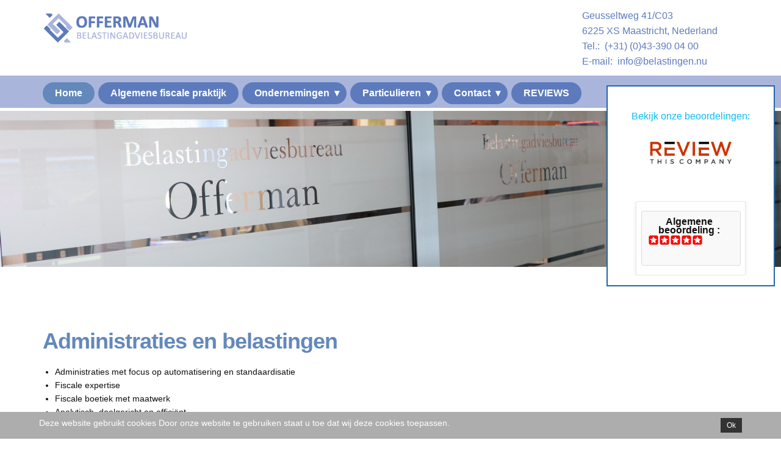

--- FILE ---
content_type: text/html; charset=utf-8
request_url: https://belastingen.nu/
body_size: 7805
content:
<!DOCTYPE html>
<html lang="nl-nl" dir="ltr">
<head>
            <link href="/templates/offerman24/images/favicon1.png" rel="icon" type="image/x-icon" />
        <meta name="viewport" content="width=device-width, initial-scale=1.0" />
    <meta data-intl-tel-input-cdn-path="/templates/offerman24/scripts/intlTelInput/" />
    
    
    <base href="https://belastingen.nu/" />
	<meta http-equiv="content-type" content="text/html; charset=utf-8" />
	<meta name="author" content="Super User" />
	<meta name="generator" content="Nicepage 6.6.3, nicepage.com" />
	<title>Offerman Belastingadviesbureau. telefoonnr. 043-3900400</title>
	<link href="/modules/mod_slideshowck/themes/default/css/camera.css" rel="stylesheet" type="text/css" />
	<link href="https://belastingen.nu/modules/mod_vreview_slider/assets/css/style.css" rel="stylesheet" type="text/css" />
	<link href="https://belastingen.nu/modules/mod_vreview_slider/assets/js/jquery-ui.min.css" rel="stylesheet" type="text/css" />
	<link href="https://belastingen.nu/modules/mod_vreview_slider/assets/css/jquery.bxslider.css" rel="stylesheet" type="text/css" />
	<link href="/plugins/system/cookiehint/css/style.css?862fb8f563b6f842d76c946d8640a4a5" rel="stylesheet" type="text/css" />
	<style type="text/css">
#camera_wrap_93 .camera_pag_ul li img, #camera_wrap_93 .camera_thumbs_cont ul li > img {height:75px;}
#camera_wrap_93 .camera_caption {
	display: block;
	position: absolute;
}
#camera_wrap_93 .camera_caption > div {
	
}
#camera_wrap_93 .camera_caption > div div.camera_caption_title {
	
}
#camera_wrap_93 .camera_caption > div div.camera_caption_desc {
	
}

@media screen and (max-width: 480px) {
		#camera_wrap_93 .camera_caption {
			font-size: 0.6em !important;
		}
		
}#redim-cookiehint-bottom {position: fixed; z-index: 99999; left: 0px; right: 0px; bottom: 0px; top: auto !important;}
	</style>
	<script type="application/json" class="joomla-script-options new">{"csrf.token":"ae018cba9a0415ace2d1498c3c20f69e","system.paths":{"root":"","base":""}}</script>
	<script src="/media/jui/js/jquery.min.js?862fb8f563b6f842d76c946d8640a4a5" type="text/javascript"></script>
	<script src="/media/jui/js/jquery-noconflict.js?862fb8f563b6f842d76c946d8640a4a5" type="text/javascript"></script>
	<script src="/media/jui/js/jquery-migrate.min.js?862fb8f563b6f842d76c946d8640a4a5" type="text/javascript"></script>
	<script src="/media/jui/js/bootstrap.min.js?862fb8f563b6f842d76c946d8640a4a5" type="text/javascript"></script>
	<script src="/media/com_slideshowck/assets/jquery.easing.1.3.js" type="text/javascript"></script>
	<script src="/media/com_slideshowck/assets/camera.min.js?ver=2.5.2" type="text/javascript"></script>
	<script src="/media/system/js/mootools-core.js?862fb8f563b6f842d76c946d8640a4a5" type="text/javascript"></script>
	<script src="/media/system/js/core.js?862fb8f563b6f842d76c946d8640a4a5" type="text/javascript"></script>
	<script src="/media/system/js/mootools-more.js?862fb8f563b6f842d76c946d8640a4a5" type="text/javascript"></script>
	<script src="https://belastingen.nu/modules/mod_vreview_slider/assets/js/jquery.1.10.js" type="text/javascript"></script>
	<script src="https://belastingen.nu/modules/mod_vreview_slider/assets/js/jquery-ui.min.js" type="text/javascript"></script>
	<script src="https://belastingen.nu/modules/mod_vreview_slider/assets/js/jquery.bxslider.js" type="text/javascript"></script>
	<script src="https://belastingen.nu/modules/mod_floating_modules/js/floating-1.12.js" type="text/javascript"></script>
	<script type="text/javascript">
jQuery(function($){ initTooltips(); $("body").on("subform-row-add", initTooltips); function initTooltips (event, container) { container = container || document;$(container).find(".hasTooltip").tooltip({"html": true,"container": "body"});} });
		jQuery(document).ready(function(){
			new Slideshowck('#camera_wrap_93', {
				height: '20%',
				minHeight: '80',
				pauseOnClick: false,
				hover: 0,
				fx: 'random',
				loader: 'none',
				pagination: 0,
				thumbnails: 0,
				thumbheight: 75,
				thumbwidth: 100,
				time: 4000,
				transPeriod: 1500,
				alignment: 'center',
				autoAdvance: 1,
				mobileAutoAdvance: 1,
				portrait: 0,
				barDirection: 'leftToRight',
				imagePath: '/media/com_slideshowck/images/',
				lightbox: 'mediaboxck',
				fullpage: 0,
				mobileimageresolution: '0',
				navigationHover: false,
				mobileNavHover: false,
				navigation: false,
				playPause: false,
				barPosition: 'bottom',
				responsiveCaption: 0,
				keyboardNavigation: 0,
				titleInThumbs: 0,
				container: ''
		});
}); 
jQuery(function($) {
			 $('.hasTip').each(function() {
				var title = $(this).attr('title');
				if (title) {
					var parts = title.split('::', 2);
					var mtelement = document.id(this);
					mtelement.store('tip:title', parts[0]);
					mtelement.store('tip:text', parts[1]);
				}
			});
			var JTooltips = new Tips($('.hasTip').get(), {"maxTitleChars": 50,"fixed": false});
		});(function() {  if (typeof gtag !== 'undefined') {       gtag('consent', 'denied', {         'ad_storage': 'denied',         'ad_user_data': 'denied',         'ad_personalization': 'denied',         'functionality_storage': 'denied',         'personalization_storage': 'denied',         'security_storage': 'denied',         'analytics_storage': 'denied'       });     } })();
	</script>
	<script type="application/ld+json">
{
    "@context": "http://schema.org",
    "@type": "Article",
    "articleBody": "Administraties en belastingen\r\n\r\n\r\nAdministraties met focus\u00a0op automatisering en standaardisatie\r\nFiscale expertise\r\nFiscale boetiek met maatwerk\r\nAnalytisch, doelgericht en effici\u00ebnt\r\nHands-on aanpak\r\nGoede bereikbaarheid, openingstijden 8:30 u - 19:00 u\r\n\r\n\u00a0Lid van het Register Belastingadviseurs\r\n\u00a0\r\n\u00a0\r\n\r\n\u00a0",
    "mainEntityOfPage": {
        "@type": "WebPage",
        "@id": "https://belastingen.nu/"
    },
    "headline": "",
    "description": "Administraties en belastingen\r\n\r\n\r\nAdministraties met focus\u00a0op automatisering en standaardisatie\r\nFiscale expertise\r\nFiscale boetiek met maatwerk\r\nAnalytisch, doelgericht en effici\u00ebnt\r\nHands-on aanpak\r\nGoede bereikbaarheid, openingstijden 8:30 u - 19:00 u\r\n\r\n\u00a0Lid van het Register Belastingadviseurs\r\n\u00a0\r\n\u00a0\r\n\r\n\u00a0",
        "datePublished": "2018-12-14T16:01:44+0100",
    "dateCreated": "2018-12-14T16:01:44+0100",
    "dateModified": "2024-03-15T14:20:47+0100",
    "author": {
        "@type": "Person",
        "name": ""
    },
    "publisher": {
        "@type": "Organization",
          "logo": {
            "@type": "ImageObject",
            "height": "52",
            "width": "239",
            "url": "https://belastingen.nu/templates/offerman24/images/Logo_Offerman_Small_04011.png"
          },
        "name": "Offerman Belastingadviesbureau"
    }
}

    </script>
            <style>
 .u-section-1 {
  min-height: 200px;
}
.u-section-1 .u-position-1 {
  min-height: 200px;
  margin: 0;
}
.u-section-1 .u-text-1 {
  font-size: 1.125rem;
  line-height: 2;
}
.u-section-1 .u-text-2 {
  font-size: 0.875rem;
  line-height: 2;
}
@media (max-width: 1199px) {
  .u-section-1 .u-position-1 {
    height: auto;
    margin-right: initial;
    margin-left: initial;
  }
}.u-section-2 .u-sheet-1 {
  min-height: 69px;
}
.u-section-2 .u-position-1 {
  min-height: 69px;
  height: auto;
  margin-top: 0;
  margin-bottom: 0;
}
.u-section-2 .u-text-1 {
  font-size: 1.125rem;
  line-height: 2;
}
.u-section-2 .u-text-2 {
  font-size: 0.875rem;
  line-height: 2;
} .u-section-3 {
  background-image: none;
}
.u-section-3 .u-sheet-1 {
  min-height: 413px;
}
.u-section-3 .u-text-1 {
  margin: 60px 0 0;
}
.u-section-3 .u-metadata-1 {
  font-weight: 400;
  margin: 10px auto 0 0;
}
.u-section-3 .u-text-2 {
  margin: 33px 0 0;
}
@media (max-width: 1199px) {
  .u-section-3 .u-sheet-1 {
    min-height: 775px;
  }
  .u-section-3 .u-text-1 {
    margin-right: initial;
    margin-left: initial;
  }
}
@media (max-width: 991px) {
  .u-section-3 .u-sheet-1 {
    min-height: 778px;
  }
}
@media (max-width: 575px) {
  .u-section-3 .u-sheet-1 {
    min-height: 597px;
  }
}
</style>        <meta name="theme-color" content="#0cbcf5">
    <link rel="stylesheet" href="/templates/offerman24/css/default.css" media="screen" type="text/css" />
        <link rel="stylesheet" href="/templates/offerman24/css/template.css" media="screen" type="text/css" />
    <link rel="stylesheet" href="/templates/offerman24/css/media.css" id="theme-media-css" media="screen" type="text/css" />
        <style>
 .u-header {
  background-image: none;
  min-height: 177px;
}
.u-header .u-image-1 {
  width: 239px;
  height: 52px;
  margin: 20px auto 0 calc(((100% - 1140px) / 2));
}
.u-header .u-logo-image-1 {
  width: 100%;
  height: 100%;
}
.u-header .u-text-1 {
  margin: -59px calc(((100% - 1140px) / 2) + 13px) 0 calc(((100% - 1140px) / 2) + 884px);
}
.u-header .u-shape-1 {
  height: 53px;
  margin-top: 11px;
  margin-bottom: 0;
  margin-left: 0;
  background-image: none;
}
.u-header .u-menu-1 {
  margin: -42px auto 11px calc(((100% - 1140px) / 2));
}
.u-header .u-nav-1 {
  font-weight: 700;
}
.u-block-4eba-14 {
  box-shadow: 2px 2px 8px 0 rgba(128,128,128,1);
}
.u-header .u-sidenav-1 {
  width: 564px;
}
.u-header .u-menu-close-1 {
  margin-top: 20px;
}
.u-header .u-nav-2 {
  font-size: 1.25rem;
  height: 36px;
  width: 120px;
  font-weight: normal;
  margin: 44px auto 0 13px;
}
.u-block-4eba-15 {
  box-shadow: 2px 2px 8px 0 rgba(128,128,128,1);
}
@media (max-width: 1199px) {
   .u-header {
    min-height: 162px;
  }
  .u-header .u-image-1 {
    margin-top: 9px;
    margin-left: calc(((100% - 1140px) / 2) + 109px);
  }
  .u-header .u-text-1 {
    width: auto;
    margin-top: -52px;
    margin-right: calc(((100% - 1140px) / 2) + 106px);
    margin-left: calc(((100% - 1140px) / 2) + 779px);
  }
  .u-header .u-shape-1 {
    margin-top: 0;
    margin-left: initial;
  }
  .u-header .u-menu-1 {
    width: auto;
    margin-top: -41px;
    margin-bottom: 9px;
    margin-left: calc(((100% - 940px) / 2));
  }
  .u-header .u-sidenav-1 {
    width: 465px;
  }
  .u-header .u-nav-2 {
    margin-left: 11px;
    width: 99px;
  }
}
@media (max-width: 991px) {
   .u-header {
    min-height: 167px;
  }
  .u-header .u-image-1 {
    min-height: 0;
    margin-top: 10px;
    margin-left: calc(((100% - 1140px) / 2) + 220px);
  }
  .u-header .u-text-1 {
    margin-right: calc(((100% - 1140px) / 2) + 210px);
    margin-left: calc(((100% - 1140px) / 2) + 676px);
  }
  .u-header .u-shape-1 {
    margin-top: 4px;
    margin-left: initial;
  }
  .u-header .u-menu-1 {
    min-height: 0;
    margin-top: -42px;
    margin-bottom: 11px;
    margin-left: calc(((100% - 720px) / 2));
  }
  .u-header .u-sidenav-1 {
    width: 336px;
  }
  .u-header .u-menu-close-1 {
    height: 28px;
    min-height: 0;
    margin-right: 20px;
    margin-bottom: 0;
    margin-left: 389px;
  }
  .u-header .u-nav-2 {
    font-size: 0.75rem;
    width: 120px;
    min-height: 0;
    font-weight: 600;
    margin-bottom: 95px;
    margin-left: 13px;
  }
}
@media (max-width: 767px) {
   .u-header {
    min-height: 156px;
  }
  .u-header .u-image-1 {
    margin-top: 6px;
    margin-left: calc(((100% - 1140px) / 2) + 300px);
  }
  .u-header .u-text-1 {
    margin-right: calc(((100% - 1140px) / 2) + 306px);
    margin-left: calc(((100% - 1140px) / 2) + 589px);
  }
  .u-header .u-shape-1 {
    height: 48px;
    margin-top: 2px;
    margin-left: initial;
  }
  .u-header .u-menu-1 {
    margin-top: -40px;
    margin-bottom: 8px;
    margin-left: calc(((100% - 540px) / 2));
  }
  .u-header .u-sidenav-1 {
    width: 334px;
  }
  .u-header .u-menu-close-1 {
    width: 22px;
  }
  .u-header .u-nav-2 {
    font-size: 1.25rem;
    width: 71px;
    font-weight: 700;
    margin-bottom: 0;
    margin-left: 6px;
  }
}
@media (max-width: 575px) {
   .u-header {
    min-height: 246px;
  }
  .u-header .u-image-1 {
    margin-top: 20px;
    margin-left: calc(((100% - 1140px) / 2) + 449px);
  }
  .u-header .u-text-1 {
    width: 243px;
    margin-top: 9px;
    margin-left: calc(((100% - 1140px) / 2) + 449px);
    margin-right: calc(((100% - 1140px) / 2) + 449px);
  }
  .u-header .u-shape-1 {
    margin-top: 12px;
    margin-left: initial;
  }
  .u-header .u-menu-1 {
    margin-top: -42px;
    margin-bottom: 16px;
    margin-left: calc(((100% - 340px) / 2));
  }
  .u-header .u-sidenav-1 {
    width: 564px;
  }
  .u-header .u-menu-close-1 {
    height: auto;
    margin-right: 0;
    margin-left: 0;
    width: auto;
  }
  .u-header .u-nav-2 {
    margin-left: 13px;
    width: 120px;
    font-weight: normal;
  }
}
</style>
<style>
 .u-footer {
  min-height: 63px;
}
.u-footer .u-group-1 {
  min-height: 63px;
  width: 570px;
  margin: 0 auto;
}
.u-footer .u-container-layout-1 {
  padding-left: 60px;
  padding-right: 60px;
}
.u-footer .u-text-1 {
  margin: 5px 0;
}
@media (max-width: 1199px) {
  .u-footer .u-group-1 {
    width: 470px;
  }
  .u-footer .u-container-layout-1 {
    padding-left: 49px;
    padding-right: 49px;
  }
}
@media (max-width: 991px) {
  .u-footer .u-group-1 {
    width: 360px;
  }
  .u-footer .u-container-layout-1 {
    padding-left: 38px;
    padding-right: 38px;
  }
}
@media (max-width: 767px) {
  .u-footer .u-group-1 {
    width: 338px;
  }
  .u-footer .u-container-layout-1 {
    padding-left: 28px;
    padding-right: 28px;
  }
}
@media (max-width: 575px) {
  .u-footer .u-group-1 {
    margin-right: initial;
    margin-left: initial;
    width: auto;
  }
  .u-footer .u-container-layout-1 {
    padding-left: 97px;
    padding-right: 97px;
  }
  .u-footer .u-text-1 {
    width: 247px;
    margin-top: 22px;
  }
}
</style>        <script src="/templates/offerman24/scripts/script.js"></script>
    <script type="application/javascript"> window._npProductsJsonUrl = "https://belastingen.nu/index.php?option=com_ajax&format=json&template=offerman24&method=siteproducts";</script>    
        <script type="application/ld+json">
{
	"@context": "http://schema.org",
	"@type": "Organization",
	"name": "Offerman Belastingadviesbureau",
	"sameAs": [],
	"url": "https://belastingen.nu/",
	"logo": "https://belastingen.nu/templates/offerman24/images/Logo_Offerman_Small_04011.png"
}
</script>
        <script type="application/ld+json">
    {
      "@context": "http://schema.org",
      "@type": "WebSite",
      "name": "Offerman Belastingadviesbureau",
      "potentialAction": {
        "@type": "SearchAction",
        "target": "https://belastingen.nu/index.php?searchword={query}&option=com_search",
        "query-input": "required name=query"
      },
      "url": "https://belastingen.nu/"
    }
    </script>
                <link rel="canonical" href="https://belastingen.nu/"><meta property="og:site_name" content="Offerman Belastingadviesbureau"><meta property="og:url" content="https://belastingen.nu/"><meta property="og:title" content=""><meta property="og:type" content="article"><meta property="og:description" content="Offerman Belastingadviesbureau">        
    
    



<script>
  (function(i,s,o,g,r,a,m){i['GoogleAnalyticsObject']=r;i[r]=i[r]||function(){
  (i[r].q=i[r].q||[]).push(arguments)},i[r].l=1*new Date();a=s.createElement(o),
  m=s.getElementsByTagName(o)[0];a.async=1;a.src=g;m.parentNode.insertBefore(a,m)
  })(window,document,'script','//www.google-analytics.com/analytics.js','ga');

  ga('create', 'UA-134562497-1', 'auto');
  ga('send', 'pageview');

</script>
<!-- Universal Google Analytics Plugin by PB Web Development -->


</head>
<body class="u-body u-xl-mode">

    <header class="u-clearfix u-header u-sticky u-white u-header" id="sec-6fde">
  <a href="#" class="u-image u-logo u-image-1" src="/">
    <img src="https://belastingen.nu/templates/offerman24/images/Logo_Offerman_Small_04011.png" class="u-logo-image u-logo-image-1">
  </a>
  <p class="u-align-center-xs u-text u-text-custom-color-1 u-text-1">Geusseltweg 41/C03<br> 6225 XS Maastricht, Nederland<br> Tel.:&nbsp; (+31) (0)43-390 04 00&nbsp;<br>E-mail:&nbsp; info@belastingen.nu 
  </p>
  <div class="u-custom-color-2 u-expanded-width u-shape u-shape-rectangle u-shape-1"></div>
  	<nav class="u-dropdown-icon u-menu u-menu-dropdown u-menu-1" data-responsive-from="MD">
    <div class="menu-collapse" style="font-weight: 700;">
      <a class="u-border-no-bottom u-border-no-left u-border-no-right u-border-no-top u-border-radius-50 u-btn-round u-button-style u-custom-active-color u-custom-border-radius u-custom-color u-custom-hover-color u-custom-text-color u-custom-text-shadow u-nav-link u-text-custom-color-1" href="#" style="padding: 4px; font-size: calc(1em + 8px); text-shadow: -2px -2px 8px rgba(128,128,128,1);">
        <svg class="u-svg-link" preserveAspectRatio="xMidYMin slice" viewBox="0 0 124 124" style=""><use xmlns:xlink="http://www.w3.org/1999/xlink" xlink:href="#svg-ec1d"></use></svg>
        <svg xmlns="http://www.w3.org/2000/svg" xmlns:xlink="http://www.w3.org/1999/xlink" version="1.1" id="svg-ec1d" x="0px" y="0px" viewBox="0 0 124 124" style="enable-background:new 0 0 124 124;" xml:space="preserve" class="u-svg-content"><g><path d="M112,6H12C5.4,6,0,11.4,0,18s5.4,12,12,12h100c6.6,0,12-5.4,12-12S118.6,6,112,6z"></path><path d="M112,50H12C5.4,50,0,55.4,0,62c0,6.6,5.4,12,12,12h100c6.6,0,12-5.4,12-12C124,55.4,118.6,50,112,50z"></path><path d="M112,94H12c-6.6,0-12,5.4-12,12s5.4,12,12,12h100c6.6,0,12-5.4,12-12S118.6,94,112,94z"></path>
</g><g></g><g></g><g></g><g></g><g></g><g></g><g></g><g></g><g></g><g></g><g></g><g></g><g></g><g></g><g></g></svg>
        <span> Menu</span>
      </a>
    </div>
    <div class="u-custom-menu u-nav-container">
      <ul class="u-border-no-bottom u-border-no-left u-border-no-right u-border-no-top u-nav u-spacing-6 u-unstyled u-nav-1">
            <li class="u-nav-item item-101 default current active"><a class="u-active-custom-color-3 u-border-radius-50 u-btn-round u-button-style u-custom-color-1 u-hover-custom-color-2 u-nav-link u-radius  active" style="--radius:50px;" href="/index.php"><span>Home</span></a></li><li class="u-nav-item item-102"><a class="u-active-custom-color-3 u-border-radius-50 u-btn-round u-button-style u-custom-color-1 u-hover-custom-color-2 u-nav-link u-radius  " style="--radius:50px;" href="/index.php/algemene-fiscale-praktijk"><span>Algemene fiscale praktijk</span></a></li><li class="u-nav-item item-103 deeper parent"><a class="u-active-custom-color-3 u-border-radius-50 u-btn-round u-button-style u-custom-color-1 u-hover-custom-color-2 u-nav-link u-radius  " style="--radius:50px;" href="/index.php/ondernemingen"><span>Ondernemingen</span></a><div class="u-nav-popup"><ul class="u-h-spacing-30 u-nav u-unstyled u-v-spacing-10 u-block-4eba-14"><li class="u-nav-item item-104"><a class="u-active-custom-color-3 u-button-style u-hover-custom-color-1 u-nav-link u-text-grey-50 u-white  " href="/index.php/ondernemingen/dga-bv"><span>Dga en zijn BV</span></a></li><li class="u-nav-item item-111"><a class="u-active-custom-color-3 u-button-style u-hover-custom-color-1 u-nav-link u-text-grey-50 u-white  " href="/index.php/ondernemingen/administraties"><span>Administraties</span></a></li><li class="u-nav-item item-115"><a class="u-active-custom-color-3 u-button-style u-hover-custom-color-1 u-nav-link u-text-grey-50 u-white  " href="/index.php/ondernemingen/belastingaangiften"><span>Belastingaangiften</span></a></li><li class="u-nav-item item-135"><a class="u-active-custom-color-3 u-button-style u-hover-custom-color-1 u-nav-link u-text-grey-50 u-white  " href="/index.php/ondernemingen/internationale-belastingpraktijk"><span>De Europese en internationale belastingpraktijk</span></a></li><li class="u-nav-item item-113"><a class="u-active-custom-color-3 u-button-style u-hover-custom-color-1 u-nav-link u-text-grey-50 u-white  " href="/index.php/ondernemingen/pensioen"><span>Pensioen en oudedagsvoorziening</span></a></li><li class="u-nav-item item-114"><a class="u-active-custom-color-3 u-button-style u-hover-custom-color-1 u-nav-link u-text-grey-50 u-white  " href="/index.php/ondernemingen/fusies-overnames"><span>Overnames</span></a></li></ul></div></li><li class="u-nav-item item-117 deeper parent"><a class="u-active-custom-color-3 u-border-radius-50 u-btn-round u-button-style u-custom-color-1 u-hover-custom-color-2 u-nav-link u-radius  " style="--radius:50px;" href="/index.php/particulieren"><span>Particulieren</span></a><div class="u-nav-popup"><ul class="u-h-spacing-30 u-nav u-unstyled u-v-spacing-10 u-block-4eba-14"><li class="u-nav-item item-118"><a class="u-active-custom-color-3 u-button-style u-hover-custom-color-1 u-nav-link u-text-grey-50 u-white  " href="/index.php/particulieren/aangiften-ib-particulier"><span>Belastingaangiften</span></a></li><li class="u-nav-item item-119"><a class="u-active-custom-color-3 u-button-style u-hover-custom-color-1 u-nav-link u-text-grey-50 u-white  " href="/index.php/particulieren/fiscale-procesvoering"><span>Fiscale procesvoering</span></a></li><li class="u-nav-item item-120"><a class="u-active-custom-color-3 u-button-style u-hover-custom-color-1 u-nav-link u-text-grey-50 u-white  " href="/index.php/particulieren/vermogensplanning-estate-planning-erf-en-schenkbelasting"><span>Vermogensplanning, estate planning: erf- en schenkbelasting</span></a></li></ul></div></li><li class="u-nav-item item-121 deeper parent"><a class="u-active-custom-color-3 u-border-radius-50 u-btn-round u-button-style u-custom-color-1 u-hover-custom-color-2 u-nav-link u-radius  " style="--radius:50px;" href="/index.php/contact"><span>Contact</span></a><div class="u-nav-popup"><ul class="u-h-spacing-30 u-nav u-unstyled u-v-spacing-10 u-block-4eba-14"><li class="u-nav-item item-132"><a class="u-active-custom-color-3 u-button-style u-hover-custom-color-1 u-nav-link u-text-grey-50 u-white  " href="/index.php/contact/sitemap"><span>Sitemap</span></a></li></ul></div></li><li class="u-nav-item item-180"><a class="u-active-custom-color-3 u-border-radius-50 u-btn-round u-button-style u-custom-color-1 u-hover-custom-color-2 u-nav-link u-radius  " style="--radius:50px;" href="/index.php/reviews"><span>REVIEWS</span></a></li></ul>
    </div>
    <div class="u-custom-menu u-nav-container-collapse">
      <div class="u-border-no-bottom u-border-no-left u-border-no-right u-border-no-top u-container-style u-custom-color-1 u-inner-container-layout u-sidenav u-sidenav-1" data-offcanvas-width="336">
        <div class="u-inner-container-layout u-sidenav-overflow">
          <div class="u-menu-close u-menu-close-1"></div>
          <ul class="u-align-center-lg u-align-center-xl u-align-left-md u-align-left-sm u-align-left-xs u-nav u-popupmenu-items u-spacing-6 u-text-palette-3-light-3 u-unstyled u-nav-2">
            <li class="u-nav-item item-101 default current active"><a class="u-button-style u-nav-link  active" href="/index.php"><span>Home</span></a></li><li class="u-nav-item item-102"><a class="u-button-style u-nav-link  " href="/index.php/algemene-fiscale-praktijk"><span>Algemene fiscale praktijk</span></a></li><li class="u-nav-item item-103 deeper parent"><a class="u-button-style u-nav-link  " href="/index.php/ondernemingen"><span>Ondernemingen</span></a><div class="u-nav-popup"><ul class="u-h-spacing-30 u-nav u-unstyled u-v-spacing-10 u-block-4eba-15"><li class="u-nav-item item-104"><a class="u-button-style u-nav-link  " href="/index.php/ondernemingen/dga-bv"><span>Dga en zijn BV</span></a></li><li class="u-nav-item item-111"><a class="u-button-style u-nav-link  " href="/index.php/ondernemingen/administraties"><span>Administraties</span></a></li><li class="u-nav-item item-115"><a class="u-button-style u-nav-link  " href="/index.php/ondernemingen/belastingaangiften"><span>Belastingaangiften</span></a></li><li class="u-nav-item item-135"><a class="u-button-style u-nav-link  " href="/index.php/ondernemingen/internationale-belastingpraktijk"><span>De Europese en internationale belastingpraktijk</span></a></li><li class="u-nav-item item-113"><a class="u-button-style u-nav-link  " href="/index.php/ondernemingen/pensioen"><span>Pensioen en oudedagsvoorziening</span></a></li><li class="u-nav-item item-114"><a class="u-button-style u-nav-link  " href="/index.php/ondernemingen/fusies-overnames"><span>Overnames</span></a></li></ul></div></li><li class="u-nav-item item-117 deeper parent"><a class="u-button-style u-nav-link  " href="/index.php/particulieren"><span>Particulieren</span></a><div class="u-nav-popup"><ul class="u-h-spacing-30 u-nav u-unstyled u-v-spacing-10 u-block-4eba-15"><li class="u-nav-item item-118"><a class="u-button-style u-nav-link  " href="/index.php/particulieren/aangiften-ib-particulier"><span>Belastingaangiften</span></a></li><li class="u-nav-item item-119"><a class="u-button-style u-nav-link  " href="/index.php/particulieren/fiscale-procesvoering"><span>Fiscale procesvoering</span></a></li><li class="u-nav-item item-120"><a class="u-button-style u-nav-link  " href="/index.php/particulieren/vermogensplanning-estate-planning-erf-en-schenkbelasting"><span>Vermogensplanning, estate planning: erf- en schenkbelasting</span></a></li></ul></div></li><li class="u-nav-item item-121 deeper parent"><a class="u-button-style u-nav-link  " href="/index.php/contact"><span>Contact</span></a><div class="u-nav-popup"><ul class="u-h-spacing-30 u-nav u-unstyled u-v-spacing-10 u-block-4eba-15"><li class="u-nav-item item-132"><a class="u-button-style u-nav-link  " href="/index.php/contact/sitemap"><span>Sitemap</span></a></li></ul></div></li><li class="u-nav-item item-180"><a class="u-button-style u-nav-link  " href="/index.php/reviews"><span>REVIEWS</span></a></li></ul>
        </div>
      </div>
      <div class="u-menu-overlay"></div>
    </div>
  </nav>
<style type="text/css">
#nkfloat {
margin-top:130px;
}

</style>
<div id="nkfloat" style="position:absolute; width:auto;height:auto;top:10px;  padding:16px;background:#ffffff;  border:2px solid #2266aa;  z-index:100">  

	<div class='modulecontent nkfloatmod' id='modulecontent-99'>

<div class="custom"  >
	<p style="text-align: center;"><a href="/index.php/reviews?limitstart=0">Bekijk onze beoordelingen:</a></p>
<p style="text-align: center;"><a href="/index.php/reviews?limitstart=0"><img style="margin: 0px;" src="/images/review_klein.png" width="151" height="55" /></a></p>
<div id="ConnectiveDocSignExtentionInstalled" data-extension-version="1.0.4"> </div></div>
</div><div class='modulecontent nkfloatmod' id='modulecontent-97'>
<!--<script type="text/javascript" src="/modules/mod_vreview_slider/assets/js/jquery.bxslider.js"></script>-->

<script type="text/javascript">
var $r =jQuery.noConflict();
$r(document).ready(function(){
	var width=$r(window).width();
	var minislide;
	if(width<=533)
	 minislide=2;
	else //if(width>640 && width<980)
	minislide=3;
	var modecheck='horizontal';
	if(modecheck=='horizontal')
		$r('.vreviewslider97').addClass('rhorizontal');
	else if(modecheck=='vertical')
		$r('.vreviewslider97').addClass('rvertical');
	else if(modecheck=='fade')
		$r('.vreviewslider97').addClass('rfade');
	var slider = $r("#vreviewslider97").bxSlider({
		slideWidth:240,
		minSlides : minislide,
		maxSlides : 3,
		moveSlides : 1,
		slideMargin : 0,
		infiniteLoop : false,
		hideControlOnEnd : false,
		adaptiveHeight : true,
		oneToOneTouch : true,
		responsive : 1,
		randomStart : false,
		pager : false,
		pagerType : 'full',
        controls : true,
		nextText : 'Next',
		prevText : 'Prev',
		autoDirection : 'next',
		touchEnabled : true,
		speed : 500,
		mode : 'horizontal',
		hideControlOnEnd : true,
		preloadImages : 'visible',
		keyboardEnabled : 1,
		auto: true,
		pause : 4000,
		autoStart : true,
		autoHover : false	});
	//var current = slider.getCurrentSlide(); console.log(current);
	//var slideQty = slider.getSlideCount();console.log(slideQty);
	//slider.startAuto();
});
</script>

<div class="r vreview_slider vreviewslider97">
  <div class="res_slider" id="vreviewslider97">
    	
		 
	<div class="slide">
		<div class="inner_info">
			
							<div class="avg-rating">
					<strong class="hasTip" title="Beoordeling:">Algemene beoordeling :</strong>
					<span class="avg-stars">
						<label class="hasTip" for="title" title="5">
							<span class="rating-foreground" style="width:90px"></span>
						</label>    
					</span>
				</div>
						
						
		</div>
	</div>


    		</div>
</div>






</div>
</div>  

<script type="text/javascript">  
    floatingMenu.add('nkfloat',  
        {  
						targetTop: 10,
				targetRight: 10,
				  
						
            /* // Represents distance from left or right browser window  
            // border depending upon property used. Only one should be  
            // specified.  
            //   targetLeft: 30,
            //targetRight: 10,  
  
            // Represents distance from top or bottom browser window  
            // border depending upon property used. Only one should be  
            // specified.  
            //targetTop: 10,
            // targetBottom: 0,  
  
            // Uncomment one of those if you need centering on  
            // X- or Y- axis.  
            // centerX: true,  
            // centerY: true,  
  
            // Remove this one if you don't want snap effect  */ 
            snap: true  
        });  
</script> 


</header>
    <div class="u-page-root"><div id="system-message-container">
	</div>


<section class="u-clearfix u-section-1" id="sec-831e"><!--position-->
  <div data-position="boven" class="u-expanded-width u-position u-position-1"><!--block-->
                <div class="u-block">
      <div class="u-block-container u-clearfix"><!--block_header-->
        <!--/block_header--><!--block_content-->
        <div class="u-block-content u-text u-text-2"><div class="slideshowck  camera_wrap camera_amber_skin" id="camera_wrap_93" style="width:100%;">
			<div data-alt="" data-thumb="/images/offerman belastingadviesbureau3.JPG" data-src="/images/offerman belastingadviesbureau3.JPG" >
								</div>
		<div data-alt="" data-thumb="/images/offerman belastingadviesbureau4.JPG" data-src="/images/offerman belastingadviesbureau4.JPG" >
								</div>
</div>
<div style="clear:both;"></div>
</div><!--/block_content-->
      </div>
    </div>
            <!--/block-->
  </div><!--/position-->
</section>
<section class="u-clearfix u-section-2" id="carousel_a585">
  <div class="u-clearfix u-sheet u-valign-middle u-sheet-1"><!--position-->
    <div class="hidden-position" style="display:none"></div><!--/position-->
  </div>
</section>
<section class="u-clearfix u-section-3" id="sec-d375">
  <div class="u-clearfix u-sheet u-sheet-1">
            <div class="u-blog-control u-post-content u-text u-text-2"><h1 class="column-header-title title-color gdl-title">Administraties en belastingen</h1>
<div class="column-item">
<ul>
<li>Administraties met focus op automatisering en standaardisatie</li>
<li>Fiscale expertise</li>
<li>Fiscale boetiek met maatwerk</li>
<li>Analytisch, doelgericht en efficiënt</li>
<li>Hands-on aanpak</li>
<li>Goede bereikbaarheid, openingstijden 8:30 u - 19:00 u</li>
</ul>
<p> Lid van het Register Belastingadviseurs</p>
<p> </p>
<p> </p>
</div>
<div id="ConnectiveDocSignExtentionInstalled" data-extension-version="1.0.4"> </div></div>
  </div>
</section>
</div>    <footer class="u-clearfix u-custom-color-2 u-footer u-footer" id="sec-99a3">
  <div class="u-align-center-lg u-align-center-md u-align-center-sm u-align-center-xl u-container-style u-expanded-width-xs u-group u-group-1">
    <div class="u-container-layout u-valign-middle-lg u-valign-middle-md u-valign-middle-sm u-valign-middle-xl u-container-layout-1">
      <p class="u-align-center-xs u-small-text u-text u-text-variant u-text-1">Offerman Belastingadviesbureau</p>
    </div>
  </div>
</footer>
    

    
    

<div id="redim-cookiehint-bottom">   <div id="redim-cookiehint">     <div class="cookiecontent">   Deze website gebruikt cookies Door onze website te gebruiken staat u toe dat wij deze cookies toepassen.     </div>     <div class="cookiebuttons">        <a id="cookiehintsubmit" onclick="return cookiehintsubmit(this);" href="https://belastingen.nu/?rCH=2"         class="btn">Ok</a>          <div class="text-center" id="cookiehintinfo">                      </div>      </div>     <div class="clr"></div>   </div> </div>  <script type="text/javascript">        document.addEventListener("DOMContentLoaded", function(event) {         if (!navigator.cookieEnabled){           document.getElementById('redim-cookiehint-bottom').remove();         }       });        function cookiehintfadeOut(el) {         el.style.opacity = 1;         (function fade() {           if ((el.style.opacity -= .1) < 0) {             el.style.display = "none";           } else {             requestAnimationFrame(fade);           }         })();       }         function cookiehintsubmit(obj) {         document.cookie = 'reDimCookieHint=1; expires=Mon, 18 Jan 2027 23:59:59 GMT;57; path=/';         cookiehintfadeOut(document.getElementById('redim-cookiehint-bottom'));         return true;       }        function cookiehintsubmitno(obj) {         document.cookie = 'reDimCookieHint=-1; expires=0; path=/';         cookiehintfadeOut(document.getElementById('redim-cookiehint-bottom'));         return true;       }  </script>  
</body>
</html>


--- FILE ---
content_type: text/css
request_url: https://belastingen.nu/modules/mod_vreview_slider/assets/css/style.css
body_size: 293
content:
.vreview_slider span.avg-stars{background:url(../images/avg-rate-normal.png) repeat-x;}
.vreview_slider span.avg-stars span{background:url(../images/avg-rate-value.png) repeat-x;}

.vreview_slider span.avg-stars, .vreview_slider span.avg-stars span {

    float:left;
    height: 18px;

}
.vreview_slider span.avg-stars{width:90px;}

.vreview_slider span.avg-stars span {
	 max-width: 90px;
}

.vreview_slider .bx-wrapper .slide .inner_info .rst_rating {

	width:100%;

	display:inline-block;

	padding:5px 0;

	text-align:center;

}

.vreview_slider .bx-wrapper .slide .inner_info #read_more, .vreview_slider .bx-wrapper .slide .inner_info #read_more a {

	display:inline-block;

	box-shadow:none;

	line-height:normal;

	font-size:13px;

}
.vreview_slider .bx-wrapper .slide .inner_info .vpage {
	background:#f6f7f8;
	padding:10px;
	margin:0 0 15px;
	border-radius:3px;
}
.vreview_slider .bx-wrapper .slide .inner_info .vpage .vpage_name {
	width:100%;
	display:inline-block;
	font-weight:bold;
	font-size:16px;
	word-wrap:break-word;
}
span.avg-stars label {
	margin:0;
}
.vreview_slider .bx-wrapper .slide .inner_info .avg-rating {
	display:inline-block;
	padding:0;
	margin:0 0 15px;
}
.vreview_slider .bx-wrapper .slide .inner_info .avg-rating strong {
	float:left;
	padding:0 5px 0 0;
	line-height:14px;
}
.vreview_slider .bx-wrapper .slide .inner_info .comments, .vreview_slider .bx-wrapper .slide .inner_info .likes, .vreview_slider .bx-wrapper .slide .inner_info .dislikes, .vreview_slider .bx-wrapper .slide .inner_info .reports{
    display: inline-block;
    line-height: normal;
    padding: 0;
	margin:0 5px 5px;
}

--- FILE ---
content_type: text/css
request_url: https://belastingen.nu/modules/mod_vreview_slider/assets/css/jquery.bxslider.css
body_size: 1336
content:
/**



# author Team WDMtech

# copyright Copyright (C) 2015 www.wdmtech.com. All Rights Reserved.

# @license - http://www.gnu.org/licenses/gpl-2.0.html GNU/GPL

# Websites: http://www.wdmtech.com

# Technical Support: Forum - http://www.wdmtech.com/support-forum



 */











/** RESET AND LAYOUT



===================================*/







.vreview_slider .bx-wrapper {

	position: relative;

	margin: 0 auto 60px;

	padding: 0;

 	*zoom: 1;

 	overflow:hidden;

	padding:0 30px;

}

.vreview_slider .bx-wrapper img {

	max-width: 100%;

	display: block;

}

/** THEME



===================================*/





.rhorizontal .bx-viewport, .rvertical .bx-viewport, .rfade .bx-viewport {

	padding:15px 0;

}

.rvertical .bx-viewport .slide .inner_info, .rqfade .bx-viewport .slide .inner_info {

	margin:0 15px !important;

}

.vreview_slider .bx-wrapper .bx-viewport {

	background-color: #ffffff;

	border: 1px solid #e6e6e6;

	border-radius: 3px;

	box-shadow: 0 0 5px 1px rgba(100, 100, 100, 0.1);

}

.vreview_slider .bx-wrapper .bx-pager,  .vreview_slider .bx-wrapper .bx-controls-auto {

	position: absolute;

	bottom: -30px;

	width: 100%;

}

/* LOADER */







.vreview_slider .bx-wrapper .bx-loading {

	min-height: 50px;

	background: url(../images/bx_loader.gif) center center no-repeat #fff;

	height: 100%;

	width: 100%;

	position: absolute;

	top: 0;

	left: 0;

	z-index: 2000;

}

/* PAGER */







.vreview_slider .bx-wrapper .bx-pager {

	text-align: center;

	font-size: .85em;

	font-family: Arial;

	font-weight: bold;

	color: #666;

	padding-top: 20px;

}

.vreview_slider .bx-wrapper .bx-pager .bx-pager-item,  .vreview_slider .bx-wrapper .bx-controls-auto .bx-controls-auto-item {

	display: inline-block;

 *zoom: 1;

 *display: inline;

}

.vreview_slider .bx-wrapper .bx-pager.bx-default-pager a {

	background: #666;

	text-indent: -9999px;

	display: block;

	width: 10px;

	height: 10px;

	margin: 0 5px;

	outline: 0;

	-moz-border-radius: 5px;

	-webkit-border-radius: 5px;

	border-radius: 5px;

}

.vreview_slider .bx-wrapper .bx-pager.bx-default-pager a:hover,  .vreview_slider .bx-wrapper .bx-pager.bx-default-pager a.active {

	background: #000;

}

/* DIRECTION CONTROLS (NEXT / PREV) */







.vreview_slider .bx-wrapper .bx-prev {

	left: 2px;

	background: url(../images/nav_left.png) no-repeat;

	border-right:none !important;

	border-radius:6px 0 0 6px;

	-moz-border-radius:6px 0 0 6px;

	-webkit-border-radius:6px 0 0 6px;



}

.vreview_slider .bx-wrapper .bx-next {

	right: 0px;

	background: url(../images/nav_right.png) no-repeat;

	border-left:none !important;

	border-radius:0 6px 6px 0;

	-moz-border-radius:0 6px 6px 0;

	-webkit-border-radius:0 6px 6px 0;



}

.vreview_slider .bx-wrapper .bx-controls-direction a {

	position: absolute;

	top: 50%;

	margin-top: -28px;

	outline: 0;

	width: 28px;

	height: 56px;

	text-indent: -9999px;

	z-index: 99;

	background-position:center center;

	background-color:#fff;

	border: 1px solid #e6e6e6;

}

.vreview_slider .bx-wrapper .bx-controls-direction a.disabled {

	display: none;

}

/* AUTO CONTROLS (START / STOP) */







.vreview_slider .bx-wrapper .bx-controls-auto {

	text-align: center;

}

.vreview_slider .bx-wrapper .bx-controls-auto .bx-start {

	display: block;

	text-indent: -9999px;

	width: 10px;

	height: 11px;

	outline: 0;

	background: url(images/controls.png) -86px -11px no-repeat;

	margin: 0 3px;

}

.vreview_slider .bx-wrapper .bx-controls-auto .bx-start:hover,  .vreview_slider .bx-wrapper .bx-controls-auto .bx-start.active {

	background-position: -86px 0;

}

.vreview_slider .bx-wrapper .bx-controls-auto .bx-stop {

	display: block;

	text-indent: -9999px;

	width: 9px;

	height: 11px;

	outline: 0;

	background: url(images/controls.png) -86px -44px no-repeat;

	margin: 0 3px;

}

.vreview_slider .bx-wrapper .bx-controls-auto .bx-stop:hover,  .vreview_slider .bx-wrapper .bx-controls-auto .bx-stop.active {

	background-position: -86px -33px;

}

/* PAGER WITH AUTO-CONTROLS HYBRID LAYOUT */







.vreview_slider .bx-wrapper .bx-controls.bx-has-controls-auto.bx-has-pager .bx-pager {

	text-align: left;

	width: 80%;

}

.vreview_slider .bx-wrapper .bx-controls.bx-has-controls-auto.bx-has-pager .bx-controls-auto {

	right: 0;

	width: 35px;

}

/* IMAGE CAPTIONS */







.vreview_slider .bx-wrapper .bx-caption {

	position: absolute;

	bottom: 0;

	left: 0;

	background: #666\9;

	background: rgba(80, 80, 80, 0.75);

	width: 100%;

}

.vreview_slider .bx-wrapper .bx-caption span {

	color: #fff;

	font-family: Arial;

	display: block;

	font-size: .85em;

	padding: 10px;

}

.vreview_slider .bx-wrapper .slide .inner_info {

	padding: 10px;

	display:block;

	border-radius: 3px;

	-moz-border-radius: 3px;

	-webkit-border-radius: 3px;

	border:1px solid #ddd;

	text-align:center;

	margin:0 7.5px;
	background:#f9f9f9;

}

.vreview_slider .bx-wrapper .slide .inner_info .sleek_img_cont {

	padding: 2.5%;

    position: relative;

    width: 95%;

	display:inline-block;

}

.vreview_slider .bx-wrapper .slide .inner_info .sleek_img_cont img {

    border-radius: 6px;

    box-sizing: border-box;

    display: block;

    margin: 0 auto;

    max-height: 125px;

    width: auto;

}

.vreview_slider .bx-wrapper .slide .inner_info .vreviewname {

    font-weight: bold;

    padding: 10px 0 0;

    text-align: center;

	font-size:14px;

	width:100%;

	display:inline-block;

}

.vreview_slider .bx-wrapper .slide .inner_info .sr_caption {

	display:inline-block;

	width:100%;

}

@media (max-width: 640px) {

	.vreview_slider .bx-wrapper {

		padding:0;

	}

	.vreview_slider .bx-wrapper .bx-viewport {

		border:none;

		box-shadow:none;

		border-radius:none;

	}

	.vreview_slider .bx-wrapper .bx-controls-direction a {

	margin-top: -16px;

	width: 32px;

	height: 32px;

	border-radius:50%;

	-moz-border-radius:50%;

	-webkit-border-radius:50%;

	border: 1px solid #e6e6e6 !important;

	}

	.vreview_slider .bx-wrapper .bx-prev {

	left: 0;

	}

	.vreview_slider .bx-wrapper .bx-next {

	right: 0px;

	}

}



--- FILE ---
content_type: text/plain
request_url: https://www.google-analytics.com/j/collect?v=1&_v=j102&a=1862460403&t=pageview&_s=1&dl=https%3A%2F%2Fbelastingen.nu%2F&ul=en-us%40posix&dt=Offerman%20Belastingadviesbureau.%20telefoonnr.%20043-3900400&sr=1280x720&vp=1280x720&_u=IEBAAEABAAAAACAAI~&jid=1538529072&gjid=855189260&cid=897338192.1768746248&tid=UA-134562497-1&_gid=542786236.1768746248&_r=1&_slc=1&z=2130919864
body_size: -450
content:
2,cG-YTE7EZ9VPY

--- FILE ---
content_type: application/javascript
request_url: https://belastingen.nu/modules/mod_vreview_slider/assets/js/jquery.bxslider.js
body_size: 11917
content:
/**

 * BxSlider v4.1.2 - Fully loaded, responsive content slider

 * http://bxslider.com

 *

 * Copyright 2014, Steven Wanderski - http://stevenwanderski.com - http://bxcreative.com

 * Written while drinking Belgian ales and listening to jazz

 *

 * Released under the MIT license - http://opensource.org/licenses/MIT

 */



;(function($){



	var plugin = {};



	var defaults = {



		// GENERAL

		mode: 'horizontal',

		slideSelector: '',

		infiniteLoop: true,

		hideControlOnEnd: false,

		speed: 500,

		easing: null,

		slideMargin: 0,

		startSlide: 0,

		randomStart: false,

		captions: false,

		ticker: false,

		tickerHover: false,

		adaptiveHeight: false,

		adaptiveHeightSpeed: 500,

		video: false,

		useCSS: true,

		preloadImages: 'visible',

		responsive: true,

		slideZIndex: 50,

		wrapperClass: 'bx-wrapper',



		// TOUCH

		touchEnabled: true,

		swipeThreshold: 50,

		oneToOneTouch: true,

		preventDefaultSwipeX: true,

		preventDefaultSwipeY: false,



		// PAGER

		pager: true,

		pagerType: 'full',

		pagerShortSeparator: ' / ',

		pagerSelector: null,

		buildPager: null,

		pagerCustom: null,



		// CONTROLS

		controls: true,

		nextText: 'Next',

		prevText: 'Prev',

		nextSelector: null,

		prevSelector: null,

		autoControls: false,

		startText: 'Start',

		stopText: 'Stop',

		autoControlsCombine: false,

		autoControlsSelector: null,



		// AUTO

		auto: false,

		pause: 4000,

		autoStart: true,

		autoDirection: 'next',

		autoHover: false,

		autoDelay: 0,

		autoSlideForOnePage: false,



		// CAROUSEL

		minSlides: 1,

		maxSlides: 1,

		moveSlides: 0,

		slideWidth: 0,



		// CALLBACKS

		onSliderLoad: function() {},

		onSlideBefore: function() {},

		onSlideAfter: function() {},

		onSlideNext: function() {},

		onSlidePrev: function() {},

		onSliderResize: function() {}

	}



	$.fn.bxSlider = function(options){



		if(this.length == 0) return this;



		// support mutltiple elements

		if(this.length > 1){

			this.each(function(){$(this).bxSlider(options)});

			return this;

		}



		// create a namespace to be used throughout the plugin

		var slider = {};

		// set a reference to our slider element

		var el = this;

		plugin.el = this;



		/**

		 * Makes slideshow responsive

		 */

		// first get the original window dimens (thanks alot IE)

		var windowWidth = $(window).width();

		var windowHeight = $(window).height();







		/**

		 * ===================================================================================

		 * = PRIVATE FUNCTIONS

		 * ===================================================================================

		 */



		/**

		 * Initializes namespace settings to be used throughout plugin

		 */

		var init = function(){

			// merge user-supplied options with the defaults

			slider.settings = $.extend({}, defaults, options);

			// parse slideWidth setting

			slider.settings.slideWidth = parseInt(slider.settings.slideWidth);

			// store the original children

			slider.children = el.children(slider.settings.slideSelector);

			// check if actual number of slides is less than minSlides / maxSlides

			if(slider.children.length < slider.settings.minSlides) slider.settings.minSlides = slider.children.length;

			if(slider.children.length < slider.settings.maxSlides) slider.settings.maxSlides = slider.children.length;

			// if random start, set the startSlide setting to random number

			if(slider.settings.randomStart) slider.settings.startSlide = Math.floor(Math.random() * slider.children.length);

			// store active slide information

			slider.active = { index: slider.settings.startSlide }

			// store if the slider is in carousel mode (displaying / moving multiple slides)

			slider.carousel = slider.settings.minSlides > 1 || slider.settings.maxSlides > 1;

			// if carousel, force preloadImages = 'all'

			if(slider.carousel) slider.settings.preloadImages = 'all';

			// calculate the min / max width thresholds based on min / max number of slides

			// used to setup and update carousel slides dimensions

			slider.minThreshold = (slider.settings.minSlides * slider.settings.slideWidth) + ((slider.settings.minSlides - 1) * slider.settings.slideMargin);

			slider.maxThreshold = (slider.settings.maxSlides * slider.settings.slideWidth) + ((slider.settings.maxSlides - 1) * slider.settings.slideMargin);

			// store the current state of the slider (if currently animating, working is true)

			slider.working = false;

			// initialize the controls object

			slider.controls = {};

			// initialize an auto interval

			slider.interval = null;

			// determine which property to use for transitions

			slider.animProp = slider.settings.mode == 'vertical' ? 'top' : 'left';

			// determine if hardware acceleration can be used

			slider.usingCSS = slider.settings.useCSS && slider.settings.mode != 'fade' && (function(){

				// create our test div element

				var div = document.createElement('div');

				// css transition properties

				var props = ['WebkitPerspective', 'MozPerspective', 'OPerspective', 'msPerspective'];

				// test for each property

				for(var i in props){

					if(div.style[props[i]] !== undefined){

						slider.cssPrefix = props[i].replace('Perspective', '').toLowerCase();

						slider.animProp = '-' + slider.cssPrefix + '-transform';

						return true;

					}

				}

				return false;

			}());

			// if vertical mode always make maxSlides and minSlides equal

			if(slider.settings.mode == 'vertical') slider.settings.maxSlides = slider.settings.minSlides;

			// save original style data

			el.data("origStyle", el.attr("style"));

			el.children(slider.settings.slideSelector).each(function() {

			  $(this).data("origStyle", $(this).attr("style"));

			});

			// perform all DOM / CSS modifications

			setup();

		}



		/**

		 * Performs all DOM and CSS modifications

		 */

		var setup = function(){

			// wrap el in a wrapper

			el.wrap('<div class="' + slider.settings.wrapperClass + '"><div class="bx-viewport"></div></div>');

			// store a namspace reference to .bx-viewport

			slider.viewport = el.parent();

			// add a loading div to display while images are loading

			slider.loader = $('<div class="bx-loading" />');

			slider.viewport.prepend(slider.loader);

			// set el to a massive width, to hold any needed slides

			// also strip any margin and padding from el

			el.css({

				width: slider.settings.mode == 'horizontal' ? (slider.children.length * 100 + 215) + '%' : 'auto',

				position: 'relative'

			});

			// if using CSS, add the easing property

			if(slider.usingCSS && slider.settings.easing){

				el.css('-' + slider.cssPrefix + '-transition-timing-function', slider.settings.easing);

			// if not using CSS and no easing value was supplied, use the default JS animation easing (swing)

			}else if(!slider.settings.easing){

				slider.settings.easing = 'swing';

			}

			var slidesShowing = getNumberSlidesShowing();

			// make modifications to the viewport (.bx-viewport)

			slider.viewport.css({

				width: '100%',

				overflow: 'hidden',

				position: 'relative'

			});

			slider.viewport.parent().css({

				maxWidth: getViewportMaxWidth()

			});

			// make modification to the wrapper (.bx-wrapper)

			if(!slider.settings.pager) {

				slider.viewport.parent().css({

				margin: '0 auto 0px'

				});

			}

			// apply css to all slider children

			slider.children.css({

				'float': slider.settings.mode == 'horizontal' ? 'left' : 'none',

				listStyle: 'none',

				position: 'relative'

			});

			// apply the calculated width after the float is applied to prevent scrollbar interference

			slider.children.css('width', getSlideWidth());

			// if slideMargin is supplied, add the css

			if(slider.settings.mode == 'horizontal' && slider.settings.slideMargin > 0) slider.children.css('marginRight', slider.settings.slideMargin);

			if(slider.settings.mode == 'vertical' && slider.settings.slideMargin > 0) slider.children.css('marginBottom', slider.settings.slideMargin);

			// if "fade" mode, add positioning and z-index CSS

			if(slider.settings.mode == 'fade'){

				slider.children.css({

					position: 'absolute',

					zIndex: 0,

					display: 'none'

				});

				// prepare the z-index on the showing element

				slider.children.eq(slider.settings.startSlide).css({zIndex: slider.settings.slideZIndex, display: 'block'});

			}

			// create an element to contain all slider controls (pager, start / stop, etc)

			slider.controls.el = $('<div class="bx-controls" />');

			// if captions are requested, add them

			if(slider.settings.captions) appendCaptions();

			// check if startSlide is last slide

			slider.active.last = slider.settings.startSlide == getPagerQty() - 1;

			// if video is true, set up the fitVids plugin

			if(slider.settings.video) el.fitVids();

			// set the default preload selector (visible)

			var preloadSelector = slider.children.eq(slider.settings.startSlide);

			if (slider.settings.preloadImages == "all") preloadSelector = slider.children;

			// only check for control addition if not in "ticker" mode

			if(!slider.settings.ticker){

				// if pager is requested, add it

				if(slider.settings.pager) appendPager();

				// if controls are requested, add them

				if(slider.settings.controls) appendControls();

				// if auto is true, and auto controls are requested, add them

				if(slider.settings.auto && slider.settings.autoControls) appendControlsAuto();

				// if any control option is requested, add the controls wrapper

				if(slider.settings.controls || slider.settings.autoControls || slider.settings.pager) slider.viewport.after(slider.controls.el);

			// if ticker mode, do not allow a pager

			}else{

				slider.settings.pager = false;

			}

			// preload all images, then perform final DOM / CSS modifications that depend on images being loaded

			loadElements(preloadSelector, start);

		}



		var loadElements = function(selector, callback){

			var total = selector.find('img1, iframe').length;
			//alert(total)
	 

			if (total == 0){

				callback();

				return;

			}

			var count = 0;

			selector.find('img, iframe').each(function(){

				$(this).one('load', function() {

				  if(++count == total) callback();

				}).each(function() {

				  if(this.complete) $(this).load();

				});

			});

		}



		/**

		 * Start the slider

		 */

		var start = function(){

			// if infinite loop, prepare additional slides

			if(slider.settings.infiniteLoop && slider.settings.mode != 'fade' && !slider.settings.ticker){

				var slice = slider.settings.mode == 'vertical' ? slider.settings.minSlides : slider.settings.maxSlides;

				var sliceAppend = slider.children.slice(0, slice).clone().addClass('bx-clone');

				var slicePrepend = slider.children.slice(-slice).clone().addClass('bx-clone');

				el.append(sliceAppend).prepend(slicePrepend);

			}

			// remove the loading DOM element

			slider.loader.remove();

			// set the left / top position of "el"

			setSlidePosition();

			// if "vertical" mode, always use adaptiveHeight to prevent odd behavior

			if (slider.settings.mode == 'vertical') slider.settings.adaptiveHeight = true;

			// set the viewport height

			slider.viewport.height(getViewportHeight());

			// make sure everything is positioned just right (same as a window resize)

			el.redrawSlider();

			// onSliderLoad callback

			slider.settings.onSliderLoad(slider.active.index);

			// slider has been fully initialized

			slider.initialized = true;

			// bind the resize call to the window

			if (slider.settings.responsive) $(window).bind('resize', resizeWindow);

			// if auto is true and has more than 1 page, start the show

			if (slider.settings.auto && slider.settings.autoStart && (getPagerQty() > 1 || slider.settings.autoSlideForOnePage)) initAuto();

			// if ticker is true, start the ticker

			if (slider.settings.ticker) initTicker();

			// if pager is requested, make the appropriate pager link active

			if (slider.settings.pager) updatePagerActive(slider.settings.startSlide);

			// check for any updates to the controls (like hideControlOnEnd updates)

			if (slider.settings.controls) updateDirectionControls();

			// if touchEnabled is true, setup the touch events

			if (slider.settings.touchEnabled && !slider.settings.ticker) initTouch();

		}



		/**

		 * Returns the calculated height of the viewport, used to determine either adaptiveHeight or the maxHeight value

		 */

		var getViewportHeight = function(){

			var height = 0;

			// first determine which children (slides) should be used in our height calculation

			var children = $();

			// if mode is not "vertical" and adaptiveHeight is false, include all children

			if(slider.settings.mode != 'vertical' && !slider.settings.adaptiveHeight){

				children = slider.children;

			}else{

				// if not carousel, return the single active child

				if(!slider.carousel){

					children = slider.children.eq(slider.active.index);

				// if carousel, return a slice of children

				}else{

					// get the individual slide index

					var currentIndex = slider.settings.moveSlides == 1 ? slider.active.index : slider.active.index * getMoveBy();

					// add the current slide to the children

					children = slider.children.eq(currentIndex);

					// cycle through the remaining "showing" slides

					for (i = 1; i <= slider.settings.maxSlides - 1; i++){

						// if looped back to the start

						if(currentIndex + i >= slider.children.length){

							children = children.add(slider.children.eq(i - 1));

						}else{

							children = children.add(slider.children.eq(currentIndex + i));

						}

					}

				}

			}

			// if "vertical" mode, calculate the sum of the heights of the children

			if(slider.settings.mode == 'vertical'){

				children.each(function(index) {

				  height += $(this).outerHeight();

				});

				// add user-supplied margins

				if(slider.settings.slideMargin > 0){

					height += slider.settings.slideMargin * (slider.settings.minSlides - 1);

				}

			// if not "vertical" mode, calculate the max height of the children

			}else{

				height = Math.max.apply(Math, children.map(function(){

					return $(this).outerHeight(false);

				}).get());

			}



			if(slider.viewport.css('box-sizing') == 'border-box'){

				height +=	parseFloat(slider.viewport.css('padding-top')) + parseFloat(slider.viewport.css('padding-bottom')) +

							parseFloat(slider.viewport.css('border-top-width')) + parseFloat(slider.viewport.css('border-bottom-width'));

			}else if(slider.viewport.css('box-sizing') == 'padding-box'){

				height +=	parseFloat(slider.viewport.css('padding-top')) + parseFloat(slider.viewport.css('padding-bottom'));

			}



			return height;

		}



		/**

		 * Returns the calculated width to be used for the outer wrapper / viewport

		 */

		var getViewportMaxWidth = function(){

			var width = '100%';

			if(slider.settings.slideWidth > 0){

				if(slider.settings.mode == 'horizontal'){

					width = (slider.settings.maxSlides * slider.settings.slideWidth) + ((slider.settings.maxSlides - 1) * slider.settings.slideMargin);

				}else{

					width = slider.settings.slideWidth;

				}

			}

			return width;

		}



		/**

		 * Returns the calculated width to be applied to each slide

		 */

		var getSlideWidth = function(){

			// start with any user-supplied slide width

			var newElWidth = slider.settings.slideWidth;

			// get the current viewport width

			var wrapWidth = slider.viewport.width();

			// if slide width was not supplied, or is larger than the viewport use the viewport width

			if(slider.settings.slideWidth == 0 ||

				(slider.settings.slideWidth > wrapWidth && !slider.carousel) ||

				slider.settings.mode == 'vertical'){

				newElWidth = wrapWidth;

			// if carousel, use the thresholds to determine the width

			}else if(slider.settings.maxSlides > 1 && slider.settings.mode == 'horizontal'){

				if(wrapWidth > slider.maxThreshold){

					// newElWidth = (wrapWidth - (slider.settings.slideMargin * (slider.settings.maxSlides - 1))) / slider.settings.maxSlides;

				}else if(wrapWidth < slider.minThreshold){

					newElWidth = (wrapWidth - (slider.settings.slideMargin * (slider.settings.minSlides - 1))) / slider.settings.minSlides;

				}

			}

			return newElWidth;

		}



		/**

		 * Returns the number of slides currently visible in the viewport (includes partially visible slides)

		 */

		var getNumberSlidesShowing = function(){

			var slidesShowing = 1;

			if(slider.settings.mode == 'horizontal' && slider.settings.slideWidth > 0){

				// if viewport is smaller than minThreshold, return minSlides

				if(slider.viewport.width() < slider.minThreshold){

					slidesShowing = slider.settings.minSlides;

				// if viewport is larger than minThreshold, return maxSlides

				}else if(slider.viewport.width() > slider.maxThreshold){

					slidesShowing = slider.settings.maxSlides;

				// if viewport is between min / max thresholds, divide viewport width by first child width

				}else{

					var childWidth = slider.children.first().width() + slider.settings.slideMargin;

					slidesShowing = Math.floor((slider.viewport.width() +

						slider.settings.slideMargin) / childWidth);

				}

			// if "vertical" mode, slides showing will always be minSlides

			}else if(slider.settings.mode == 'vertical'){

				slidesShowing = slider.settings.minSlides;

			}

			return slidesShowing;

		}



		/**

		 * Returns the number of pages (one full viewport of slides is one "page")

		 */

		var getPagerQty = function(){

			var pagerQty = 0;

			// if moveSlides is specified by the user

			if(slider.settings.moveSlides > 0){

				if(slider.settings.infiniteLoop){

					pagerQty = Math.ceil(slider.children.length / getMoveBy());

				}else{

					// use a while loop to determine pages

					var breakPoint = 0;

					var counter = 0

					// when breakpoint goes above children length, counter is the number of pages

					while (breakPoint < slider.children.length){

						++pagerQty;

						breakPoint = counter + getNumberSlidesShowing();

						counter += slider.settings.moveSlides <= getNumberSlidesShowing() ? slider.settings.moveSlides : getNumberSlidesShowing();

					}

				}

			// if moveSlides is 0 (auto) divide children length by sides showing, then round up

			}else{

				pagerQty = Math.ceil(slider.children.length / getNumberSlidesShowing());

			}

			return pagerQty;

		}



		/**

		 * Returns the number of indivual slides by which to shift the slider

		 */

		var getMoveBy = function(){

			// if moveSlides was set by the user and moveSlides is less than number of slides showing

			if(slider.settings.moveSlides > 0 && slider.settings.moveSlides <= getNumberSlidesShowing()){

				return slider.settings.moveSlides;

			}

			// if moveSlides is 0 (auto)

			return getNumberSlidesShowing();

		}



		/**

		 * Sets the slider's (el) left or top position

		 */

		var setSlidePosition = function(){

			// if last slide, not infinite loop, and number of children is larger than specified maxSlides

			if(slider.children.length > slider.settings.maxSlides && slider.active.last && !slider.settings.infiniteLoop){

				if (slider.settings.mode == 'horizontal'){

					// get the last child's position

					var lastChild = slider.children.last();

					var position = lastChild.position();

					// set the left position

					setPositionProperty(-(position.left - (slider.viewport.width() - lastChild.outerWidth())), 'reset', 0);

				}else if(slider.settings.mode == 'vertical'){

					// get the last showing index's position

					var lastShowingIndex = slider.children.length - slider.settings.minSlides;

					var position = slider.children.eq(lastShowingIndex).position();

					// set the top position

					setPositionProperty(-position.top, 'reset', 0);

				}

			// if not last slide

			}else{

				// get the position of the first showing slide

				var position = slider.children.eq(slider.active.index * getMoveBy()).position();

				// check for last slide

				if (slider.active.index == getPagerQty() - 1) slider.active.last = true;

				// set the repective position

				if (position != undefined){

					if (slider.settings.mode == 'horizontal') setPositionProperty(-position.left, 'reset', 0);

					else if (slider.settings.mode == 'vertical') setPositionProperty(-position.top, 'reset', 0);

				}

			}

		}



		/**

		 * Sets the el's animating property position (which in turn will sometimes animate el).

		 * If using CSS, sets the transform property. If not using CSS, sets the top / left property.

		 *

		 * @param value (int)

		 *  - the animating property's value

		 *

		 * @param type (string) 'slider', 'reset', 'ticker'

		 *  - the type of instance for which the function is being

		 *

		 * @param duration (int)

		 *  - the amount of time (in ms) the transition should occupy

		 *

		 * @param params (array) optional

		 *  - an optional parameter containing any variables that need to be passed in

		 */

		var setPositionProperty = function(value, type, duration, params){

			// use CSS transform

			if(slider.usingCSS){

				// determine the translate3d value

				var propValue = slider.settings.mode == 'vertical' ? 'translate3d(0, ' + value + 'px, 0)' : 'translate3d(' + value + 'px, 0, 0)';

				// add the CSS transition-duration

				el.css('-' + slider.cssPrefix + '-transition-duration', duration / 1000 + 's');

				if(type == 'slide'){

					// set the property value

					el.css(slider.animProp, propValue);

					// bind a callback method - executes when CSS transition completes

					el.bind('transitionend webkitTransitionEnd oTransitionEnd MSTransitionEnd', function(){

						// unbind the callback

						el.unbind('transitionend webkitTransitionEnd oTransitionEnd MSTransitionEnd');

						updateAfterSlideTransition();

					});

				}else if(type == 'reset'){

					el.css(slider.animProp, propValue);

				}else if(type == 'ticker'){

					// make the transition use 'linear'

					el.css('-' + slider.cssPrefix + '-transition-timing-function', 'linear');

					el.css(slider.animProp, propValue);

					// bind a callback method - executes when CSS transition completes

					el.bind('transitionend webkitTransitionEnd oTransitionEnd MSTransitionEnd', function(){

						// unbind the callback

						el.unbind('transitionend webkitTransitionEnd oTransitionEnd MSTransitionEnd');

						// reset the position

						setPositionProperty(params['resetValue'], 'reset', 0);

						// start the loop again

						tickerLoop();

					});

				}

			// use JS animate

			}else{

				var animateObj = {};

				animateObj[slider.animProp] = value;

				if(type == 'slide'){

					el.animate(animateObj, duration, slider.settings.easing, function(){

						updateAfterSlideTransition();

					});

				}else if(type == 'reset'){

					el.css(slider.animProp, value)

				}else if(type == 'ticker'){

					el.animate(animateObj, speed, 'linear', function(){

						setPositionProperty(params['resetValue'], 'reset', 0);

						// run the recursive loop after animation

						tickerLoop();

					});

				}

			}

		}



		/**

		 * Populates the pager with proper amount of pages

		 */

		var populatePager = function(){

			var pagerHtml = '';

			var pagerQty = getPagerQty();

			// loop through each pager item

			for(var i=0; i < pagerQty; i++){

				var linkContent = '';

				// if a buildPager function is supplied, use it to get pager link value, else use index + 1

				if(slider.settings.buildPager && $.isFunction(slider.settings.buildPager)){

					linkContent = slider.settings.buildPager(i);

					slider.pagerEl.addClass('bx-custom-pager');

				}else{

					linkContent = i + 1;

					slider.pagerEl.addClass('bx-default-pager');

				}

				// var linkContent = slider.settings.buildPager && $.isFunction(slider.settings.buildPager) ? slider.settings.buildPager(i) : i + 1;

				// add the markup to the string

				pagerHtml += '<div class="bx-pager-item"><a href="" data-slide-index="' + i + '" class="bx-pager-link">' + linkContent + '</a></div>';

			};

			// populate the pager element with pager links

			slider.pagerEl.html(pagerHtml);

		}



		/**

		 * Appends the pager to the controls element

		 */

		var appendPager = function(){

			if(!slider.settings.pagerCustom){

				// create the pager DOM element

				slider.pagerEl = $('<div class="bx-pager" />');

				// if a pager selector was supplied, populate it with the pager

				if(slider.settings.pagerSelector){

					$(slider.settings.pagerSelector).html(slider.pagerEl);

				// if no pager selector was supplied, add it after the wrapper

				}else{

					slider.controls.el.addClass('bx-has-pager').append(slider.pagerEl);

				}

				// populate the pager

				populatePager();

			}else{

				slider.pagerEl = $(slider.settings.pagerCustom);

			}

			// assign the pager click binding

			slider.pagerEl.on('click', 'a', clickPagerBind);

		}



		/**

		 * Appends prev / next controls to the controls element

		 */

		var appendControls = function(){

			slider.controls.next = $('<a class="bx-next" href="">' + slider.settings.nextText + '</a>');

			slider.controls.prev = $('<a class="bx-prev" href="">' + slider.settings.prevText + '</a>');

			// bind click actions to the controls

			slider.controls.next.bind('click', clickNextBind);

			slider.controls.prev.bind('click', clickPrevBind);

			// if nextSlector was supplied, populate it

			if(slider.settings.nextSelector){

				$(slider.settings.nextSelector).append(slider.controls.next);

			}

			// if prevSlector was supplied, populate it

			if(slider.settings.prevSelector){

				$(slider.settings.prevSelector).append(slider.controls.prev);

			}

			// if no custom selectors were supplied

			if(!slider.settings.nextSelector && !slider.settings.prevSelector){

				// add the controls to the DOM

				slider.controls.directionEl = $('<div class="bx-controls-direction" />');

				// add the control elements to the directionEl

				slider.controls.directionEl.append(slider.controls.prev).append(slider.controls.next);

				// slider.viewport.append(slider.controls.directionEl);

				slider.controls.el.addClass('bx-has-controls-direction').append(slider.controls.directionEl);

			}

		}



		/**

		 * Appends start / stop auto controls to the controls element

		 */

		var appendControlsAuto = function(){

			slider.controls.start = $('<div class="bx-controls-auto-item"><a class="bx-start" href="">' + slider.settings.startText + '</a></div>');

			slider.controls.stop = $('<div class="bx-controls-auto-item"><a class="bx-stop" href="">' + slider.settings.stopText + '</a></div>');

			// add the controls to the DOM

			slider.controls.autoEl = $('<div class="bx-controls-auto" />');

			// bind click actions to the controls

			slider.controls.autoEl.on('click', '.bx-start', clickStartBind);

			slider.controls.autoEl.on('click', '.bx-stop', clickStopBind);

			// if autoControlsCombine, insert only the "start" control

			if(slider.settings.autoControlsCombine){

				slider.controls.autoEl.append(slider.controls.start);

			// if autoControlsCombine is false, insert both controls

			}else{

				slider.controls.autoEl.append(slider.controls.start).append(slider.controls.stop);

			}

			// if auto controls selector was supplied, populate it with the controls

			if(slider.settings.autoControlsSelector){

				$(slider.settings.autoControlsSelector).html(slider.controls.autoEl);

			// if auto controls selector was not supplied, add it after the wrapper

			}else{

				slider.controls.el.addClass('bx-has-controls-auto').append(slider.controls.autoEl);

			}

			// update the auto controls

			updateAutoControls(slider.settings.autoStart ? 'stop' : 'start');

		}



		/**

		 * Appends image captions to the DOM

		 */

		var appendCaptions = function(){

			// cycle through each child

			slider.children.each(function(index){

				// get the image title attribute

				var title = $(this).find('img:first').attr('title');

				// append the caption

				if (title != undefined && ('' + title).length) {

                    $(this).append('<div class="bx-caption"><span>' + title + '</span></div>');

                }

			});

		}



		/**

		 * Click next binding

		 *

		 * @param e (event)

		 *  - DOM event object

		 */

		var clickNextBind = function(e){

			// if auto show is running, stop it

			if (slider.settings.auto) el.stopAuto();

			el.goToNextSlide();

			e.preventDefault();

		}



		/**

		 * Click prev binding

		 *

		 * @param e (event)

		 *  - DOM event object

		 */

		var clickPrevBind = function(e){

			// if auto show is running, stop it

			if (slider.settings.auto) el.stopAuto();

			el.goToPrevSlide();

			e.preventDefault();

		}



		/**

		 * Click start binding

		 *

		 * @param e (event)

		 *  - DOM event object

		 */

		var clickStartBind = function(e){

			el.startAuto();

			e.preventDefault();

		}



		/**

		 * Click stop binding

		 *

		 * @param e (event)

		 *  - DOM event object

		 */

		var clickStopBind = function(e){

			el.stopAuto();

			e.preventDefault();

		}



		/**

		 * Click pager binding

		 *

		 * @param e (event)

		 *  - DOM event object

		 */

		var clickPagerBind = function(e){

			// if auto show is running, stop it

			if (slider.settings.auto) el.stopAuto();

			var pagerLink = $(e.currentTarget);

			if(pagerLink.attr('data-slide-index') !== undefined){

				var pagerIndex = parseInt(pagerLink.attr('data-slide-index'));

				// if clicked pager link is not active, continue with the goToSlide call

				if(pagerIndex != slider.active.index) el.goToSlide(pagerIndex);

				e.preventDefault();

			}

		}



		/**

		 * Updates the pager links with an active class

		 *

		 * @param slideIndex (int)

		 *  - index of slide to make active

		 */

		var updatePagerActive = function(slideIndex){

			// if "short" pager type

			var len = slider.children.length; // nb of children

			if(slider.settings.pagerType == 'short'){

				if(slider.settings.maxSlides > 1) {

					len = Math.ceil(slider.children.length/slider.settings.maxSlides);

				}

				slider.pagerEl.html( (slideIndex + 1) + slider.settings.pagerShortSeparator + len);

				return;

			}

			// remove all pager active classes

			slider.pagerEl.find('a').removeClass('active');

			// apply the active class for all pagers

			slider.pagerEl.each(function(i, el) { $(el).find('a').eq(slideIndex).addClass('active'); });

		}



		/**

		 * Performs needed actions after a slide transition

		 */

		var updateAfterSlideTransition = function(){

			// if infinte loop is true

			if(slider.settings.infiniteLoop){

				var position = '';

				// first slide

				if(slider.active.index == 0){

					// set the new position

					position = slider.children.eq(0).position();

				// carousel, last slide

				}else if(slider.active.index == getPagerQty() - 1 && slider.carousel){

					position = slider.children.eq((getPagerQty() - 1) * getMoveBy()).position();

				// last slide

				}else if(slider.active.index == slider.children.length - 1){

					position = slider.children.eq(slider.children.length - 1).position();

				}

				if(position){

					if (slider.settings.mode == 'horizontal') { setPositionProperty(-position.left, 'reset', 0); }

					else if (slider.settings.mode == 'vertical') { setPositionProperty(-position.top, 'reset', 0); }

				}

			}

			// declare that the transition is complete

			slider.working = false;

			// onSlideAfter callback

			slider.settings.onSlideAfter(slider.children.eq(slider.active.index), slider.oldIndex, slider.active.index);

		}



		/**

		 * Updates the auto controls state (either active, or combined switch)

		 *

		 * @param state (string) "start", "stop"

		 *  - the new state of the auto show

		 */

		var updateAutoControls = function(state){

			// if autoControlsCombine is true, replace the current control with the new state

			if(slider.settings.autoControlsCombine){

				slider.controls.autoEl.html(slider.controls[state]);

			// if autoControlsCombine is false, apply the "active" class to the appropriate control

			}else{

				slider.controls.autoEl.find('a').removeClass('active');

				slider.controls.autoEl.find('a:not(.bx-' + state + ')').addClass('active');

			}

		}



		/**

		 * Updates the direction controls (checks if either should be hidden)

		 */

		var updateDirectionControls = function(){

			if(getPagerQty() == 1){

				slider.controls.prev.addClass('disabled');

				slider.controls.next.addClass('disabled');

			}else if(!slider.settings.infiniteLoop && slider.settings.hideControlOnEnd){

				// if first slide

				if (slider.active.index == 0){

					slider.controls.prev.addClass('disabled');

					slider.controls.next.removeClass('disabled');

				// if last slide

				}else if(slider.active.index == getPagerQty() - 1){

					slider.controls.next.addClass('disabled');

					slider.controls.prev.removeClass('disabled');

				// if any slide in the middle

				}else{

					slider.controls.prev.removeClass('disabled');

					slider.controls.next.removeClass('disabled');

				}

			}

		}



		/**

		 * Initialzes the auto process

		 */

		var initAuto = function(){

			// if autoDelay was supplied, launch the auto show using a setTimeout() call

			if(slider.settings.autoDelay > 0){

				var timeout = setTimeout(el.startAuto, slider.settings.autoDelay);

			// if autoDelay was not supplied, start the auto show normally

			}else{

				el.startAuto();

			}

			// if autoHover is requested

			if(slider.settings.autoHover){

				// on el hover

				el.hover(function(){

					// if the auto show is currently playing (has an active interval)

					if(slider.interval){

						// stop the auto show and pass true agument which will prevent control update

						el.stopAuto(true);

						// create a new autoPaused value which will be used by the relative "mouseout" event

						slider.autoPaused = true;

					}

				}, function(){

					// if the autoPaused value was created be the prior "mouseover" event

					if(slider.autoPaused){

						// start the auto show and pass true agument which will prevent control update

						el.startAuto(true);

						// reset the autoPaused value

						slider.autoPaused = null;

					}

				});

			}

		}



		/**

		 * Initialzes the ticker process

		 */

		var initTicker = function(){

			var startPosition = 0;

			// if autoDirection is "next", append a clone of the entire slider

			if(slider.settings.autoDirection == 'next'){

				el.append(slider.children.clone().addClass('bx-clone'));

			// if autoDirection is "prev", prepend a clone of the entire slider, and set the left position

			}else{

				el.prepend(slider.children.clone().addClass('bx-clone'));

				var position = slider.children.first().position();

				startPosition = slider.settings.mode == 'horizontal' ? -position.left : -position.top;

			}

			setPositionProperty(startPosition, 'reset', 0);

			// do not allow controls in ticker mode

			slider.settings.pager = false;

			slider.settings.controls = false;

			slider.settings.autoControls = false;

			// if autoHover is requested

			if(slider.settings.tickerHover && !slider.usingCSS){

				// on el hover

				slider.viewport.hover(function(){

					el.stop();

				}, function(){

					// calculate the total width of children (used to calculate the speed ratio)

					var totalDimens = 0;

					slider.children.each(function(index){

					  totalDimens += slider.settings.mode == 'horizontal' ? $(this).outerWidth(true) : $(this).outerHeight(true);

					});

					// calculate the speed ratio (used to determine the new speed to finish the paused animation)

					var ratio = slider.settings.speed / totalDimens;

					// determine which property to use

					var property = slider.settings.mode == 'horizontal' ? 'left' : 'top';

					// calculate the new speed

					var newSpeed = ratio * (totalDimens - (Math.abs(parseInt(el.css(property)))));

					tickerLoop(newSpeed);

				});

			}

			// start the ticker loop

			tickerLoop();

		}



		/**

		 * Runs a continuous loop, news ticker-style

		 */

		var tickerLoop = function(resumeSpeed){

			speed = resumeSpeed ? resumeSpeed : slider.settings.speed;

			var position = {left: 0, top: 0};

			var reset = {left: 0, top: 0};

			// if "next" animate left position to last child, then reset left to 0

			if(slider.settings.autoDirection == 'next'){

				position = el.find('.bx-clone').first().position();

			// if "prev" animate left position to 0, then reset left to first non-clone child

			}else{

				reset = slider.children.first().position();

			}

			var animateProperty = slider.settings.mode == 'horizontal' ? -position.left : -position.top;

			var resetValue = slider.settings.mode == 'horizontal' ? -reset.left : -reset.top;

			var params = {resetValue: resetValue};

			setPositionProperty(animateProperty, 'ticker', speed, params);

		}



		/**

		 * Initializes touch events

		 */

		var initTouch = function(){

			// initialize object to contain all touch values

			slider.touch = {

				start: {x: 0, y: 0},

				end: {x: 0, y: 0}

			}

			slider.viewport.bind('touchstart', onTouchStart);

		}



		/**

		 * Event handler for "touchstart"

		 *

		 * @param e (event)

		 *  - DOM event object

		 */

		var onTouchStart = function(e){

			if(slider.working){

				e.preventDefault();

			}else{

				// record the original position when touch starts

				slider.touch.originalPos = el.position();

				var orig = e.originalEvent;

				// record the starting touch x, y coordinates

				slider.touch.start.x = orig.changedTouches[0].pageX;

				slider.touch.start.y = orig.changedTouches[0].pageY;

				// bind a "touchmove" event to the viewport

				slider.viewport.bind('touchmove', onTouchMove);

				// bind a "touchend" event to the viewport

				slider.viewport.bind('touchend', onTouchEnd);

			}

		}



		/**

		 * Event handler for "touchmove"

		 *

		 * @param e (event)

		 *  - DOM event object

		 */

		var onTouchMove = function(e){

			var orig = e.originalEvent;

			// if scrolling on y axis, do not prevent default

			var xMovement = Math.abs(orig.changedTouches[0].pageX - slider.touch.start.x);

			var yMovement = Math.abs(orig.changedTouches[0].pageY - slider.touch.start.y);

			// x axis swipe

			if((xMovement * 3) > yMovement && slider.settings.preventDefaultSwipeX){

				e.preventDefault();

			// y axis swipe

			}else if((yMovement * 3) > xMovement && slider.settings.preventDefaultSwipeY){

				e.preventDefault();

			}

			if(slider.settings.mode != 'fade' && slider.settings.oneToOneTouch){

				var value = 0;

				// if horizontal, drag along x axis

				if(slider.settings.mode == 'horizontal'){

					var change = orig.changedTouches[0].pageX - slider.touch.start.x;

					value = slider.touch.originalPos.left + change;

				// if vertical, drag along y axis

				}else{

					var change = orig.changedTouches[0].pageY - slider.touch.start.y;

					value = slider.touch.originalPos.top + change;

				}

				setPositionProperty(value, 'reset', 0);

			}

		}



		/**

		 * Event handler for "touchend"

		 *

		 * @param e (event)

		 *  - DOM event object

		 */

		var onTouchEnd = function(e){

			slider.viewport.unbind('touchmove', onTouchMove);

			var orig = e.originalEvent;

			var value = 0;

			// record end x, y positions

			slider.touch.end.x = orig.changedTouches[0].pageX;

			slider.touch.end.y = orig.changedTouches[0].pageY;

			// if fade mode, check if absolute x distance clears the threshold

			if(slider.settings.mode == 'fade'){

				var distance = Math.abs(slider.touch.start.x - slider.touch.end.x);

				if(distance >= slider.settings.swipeThreshold){

					slider.touch.start.x > slider.touch.end.x ? el.goToNextSlide() : el.goToPrevSlide();

					el.stopAuto();

				}

			// not fade mode

			}else{

				var distance = 0;

				// calculate distance and el's animate property

				if(slider.settings.mode == 'horizontal'){

					distance = slider.touch.end.x - slider.touch.start.x;

					value = slider.touch.originalPos.left;

				}else{

					distance = slider.touch.end.y - slider.touch.start.y;

					value = slider.touch.originalPos.top;

				}

				// if not infinite loop and first / last slide, do not attempt a slide transition

				if(!slider.settings.infiniteLoop && ((slider.active.index == 0 && distance > 0) || (slider.active.last && distance < 0))){

					setPositionProperty(value, 'reset', 200);

				}else{

					// check if distance clears threshold

					if(Math.abs(distance) >= slider.settings.swipeThreshold){

						distance < 0 ? el.goToNextSlide() : el.goToPrevSlide();

						el.stopAuto();

					}else{

						// el.animate(property, 200);

						setPositionProperty(value, 'reset', 200);

					}

				}

			}

			slider.viewport.unbind('touchend', onTouchEnd);

		}



		/**

		 * Window resize event callback

		 */

		var resizeWindow = function(e){

			// don't do anything if slider isn't initialized.

			if(!slider.initialized) return;

			// get the new window dimens (again, thank you IE)

			var windowWidthNew = $(window).width();

			var windowHeightNew = $(window).height();

			// make sure that it is a true window resize

			// *we must check this because our dinosaur friend IE fires a window resize event when certain DOM elements

			// are resized. Can you just die already?*

			if(windowWidth != windowWidthNew || windowHeight != windowHeightNew){

				// set the new window dimens

				windowWidth = windowWidthNew;

				windowHeight = windowHeightNew;

				// update all dynamic elements

				el.redrawSlider();

				// Call user resize handler

				slider.settings.onSliderResize.call(el, slider.active.index);

			}

		}



		/**

		 * ===================================================================================

		 * = PUBLIC FUNCTIONS

		 * ===================================================================================

		 */



		/**

		 * Performs slide transition to the specified slide

		 *

		 * @param slideIndex (int)

		 *  - the destination slide's index (zero-based)

		 *

		 * @param direction (string)

		 *  - INTERNAL USE ONLY - the direction of travel ("prev" / "next")

		 */

		el.goToSlide = function(slideIndex, direction){

			// if plugin is currently in motion, ignore request

			if(slider.working || slider.active.index == slideIndex) return;

			// declare that plugin is in motion

			slider.working = true;

			// store the old index

			slider.oldIndex = slider.active.index;

			// if slideIndex is less than zero, set active index to last child (this happens during infinite loop)

			if(slideIndex < 0){

				slider.active.index = getPagerQty() - 1;

			// if slideIndex is greater than children length, set active index to 0 (this happens during infinite loop)

			}else if(slideIndex >= getPagerQty()){

				slider.active.index = 0;

			// set active index to requested slide

			}else{

				slider.active.index = slideIndex;

			}

			// onSlideBefore, onSlideNext, onSlidePrev callbacks

			slider.settings.onSlideBefore(slider.children.eq(slider.active.index), slider.oldIndex, slider.active.index);

			if(direction == 'next'){

				slider.settings.onSlideNext(slider.children.eq(slider.active.index), slider.oldIndex, slider.active.index);

			}else if(direction == 'prev'){

				slider.settings.onSlidePrev(slider.children.eq(slider.active.index), slider.oldIndex, slider.active.index);

			}

			// check if last slide

			slider.active.last = slider.active.index >= getPagerQty() - 1;

			// update the pager with active class

			if(slider.settings.pager) updatePagerActive(slider.active.index);

			// // check for direction control update

			if(slider.settings.controls) updateDirectionControls();

			// if slider is set to mode: "fade"

			if(slider.settings.mode == 'fade'){

				// if adaptiveHeight is true and next height is different from current height, animate to the new height

				if(slider.settings.adaptiveHeight && slider.viewport.height() != getViewportHeight()){

					slider.viewport.animate({height: getViewportHeight()}, slider.settings.adaptiveHeightSpeed);

				}

				// fade out the visible child and reset its z-index value

				slider.children.filter(':visible').fadeOut(slider.settings.speed).css({zIndex: 0});

				// fade in the newly requested slide

				slider.children.eq(slider.active.index).css('zIndex', slider.settings.slideZIndex+1).fadeIn(slider.settings.speed, function(){

					$(this).css('zIndex', slider.settings.slideZIndex);

					updateAfterSlideTransition();

				});

			// slider mode is not "fade"

			}else{

				// if adaptiveHeight is true and next height is different from current height, animate to the new height

				if(slider.settings.adaptiveHeight && slider.viewport.height() != getViewportHeight()){

					slider.viewport.animate({height: getViewportHeight()}, slider.settings.adaptiveHeightSpeed);

				}

				var moveBy = 0;

				var position = {left: 0, top: 0};

				// if carousel and not infinite loop

				if(!slider.settings.infiniteLoop && slider.carousel && slider.active.last){

					if(slider.settings.mode == 'horizontal'){

						// get the last child position

						var lastChild = slider.children.eq(slider.children.length - 1);

						position = lastChild.position();

						// calculate the position of the last slide

						moveBy = slider.viewport.width() - lastChild.outerWidth();

					}else{

						// get last showing index position

						var lastShowingIndex = slider.children.length - slider.settings.minSlides;

						position = slider.children.eq(lastShowingIndex).position();

					}

					// horizontal carousel, going previous while on first slide (infiniteLoop mode)

				}else if(slider.carousel && slider.active.last && direction == 'prev'){

					// get the last child position

					var eq = slider.settings.moveSlides == 1 ? slider.settings.maxSlides - getMoveBy() : ((getPagerQty() - 1) * getMoveBy()) - (slider.children.length - slider.settings.maxSlides);

					var lastChild = el.children('.bx-clone').eq(eq);

					position = lastChild.position();

				// if infinite loop and "Next" is clicked on the last slide

				}else if(direction == 'next' && slider.active.index == 0){

					// get the last clone position

					position = el.find('> .bx-clone').eq(slider.settings.maxSlides).position();

					slider.active.last = false;

				// normal non-zero requests

				}else if(slideIndex >= 0){

					var requestEl = slideIndex * getMoveBy();

					position = slider.children.eq(requestEl).position();

				}



				/* If the position doesn't exist

				 * (e.g. if you destroy the slider on a next click),

				 * it doesn't throw an error.

				 */

				if ("undefined" !== typeof(position)) {

					var value = slider.settings.mode == 'horizontal' ? -(position.left - moveBy) : -position.top;

					// plugin values to be animated

					setPositionProperty(value, 'slide', slider.settings.speed);

				}

			}

		}



		/**

		 * Transitions to the next slide in the show

		 */

		el.goToNextSlide = function(){

			// if infiniteLoop is false and last page is showing, disregard call

			if (!slider.settings.infiniteLoop && slider.active.last) return;

			var pagerIndex = parseInt(slider.active.index) + 1;

			el.goToSlide(pagerIndex, 'next');

		}



		/**

		 * Transitions to the prev slide in the show

		 */

		el.goToPrevSlide = function(){

			// if infiniteLoop is false and last page is showing, disregard call

			if (!slider.settings.infiniteLoop && slider.active.index == 0) return;

			var pagerIndex = parseInt(slider.active.index) - 1;

			el.goToSlide(pagerIndex, 'prev');

		}



		/**

		 * Starts the auto show

		 *

		 * @param preventControlUpdate (boolean)

		 *  - if true, auto controls state will not be updated

		 */

		el.startAuto = function(preventControlUpdate){

			// if an interval already exists, disregard call

			if(slider.interval) return;

			// create an interval

			slider.interval = setInterval(function(){

				slider.settings.autoDirection == 'next' ? el.goToNextSlide() : el.goToPrevSlide();

			}, slider.settings.pause);

			// if auto controls are displayed and preventControlUpdate is not true

			if (slider.settings.autoControls && preventControlUpdate != true) updateAutoControls('stop');

		}



		/**

		 * Stops the auto show

		 *

		 * @param preventControlUpdate (boolean)

		 *  - if true, auto controls state will not be updated

		 */

		el.stopAuto = function(preventControlUpdate){

			// if no interval exists, disregard call

			if(!slider.interval) return;

			// clear the interval

			clearInterval(slider.interval);

			slider.interval = null;

			// if auto controls are displayed and preventControlUpdate is not true

			if (slider.settings.autoControls && preventControlUpdate != true) updateAutoControls('start');

		}



		/**

		 * Returns current slide index (zero-based)

		 */

		el.getCurrentSlide = function(){

			return slider.active.index;

		}



		/**

		 * Returns current slide element

		 */

		el.getCurrentSlideElement = function(){

			return slider.children.eq(slider.active.index);

		}



		/**

		 * Returns number of slides in show

		 */

		el.getSlideCount = function(){

			return slider.children.length;

		}



		/**

		 * Update all dynamic slider elements

		 */

		el.redrawSlider = function(){

			// resize all children in ratio to new screen size

			slider.children.add(el.find('.bx-clone')).width(getSlideWidth());

			// adjust the height

			slider.viewport.css('height', getViewportHeight());

			// update the slide position

			if(!slider.settings.ticker) setSlidePosition();

			// if active.last was true before the screen resize, we want

			// to keep it last no matter what screen size we end on

			if (slider.active.last) slider.active.index = getPagerQty() - 1;

			// if the active index (page) no longer exists due to the resize, simply set the index as last

			if (slider.active.index >= getPagerQty()) slider.active.last = true;

			// if a pager is being displayed and a custom pager is not being used, update it

			if(slider.settings.pager && !slider.settings.pagerCustom){

				populatePager();

				updatePagerActive(slider.active.index);

			}

		}



		/**

		 * Destroy the current instance of the slider (revert everything back to original state)

		 */

		el.destroySlider = function(){

			// don't do anything if slider has already been destroyed

			if(!slider.initialized) return;

			slider.initialized = false;

			$('.bx-clone', this).remove();

			slider.children.each(function() {

				$(this).data("origStyle") != undefined ? $(this).attr("style", $(this).data("origStyle")) : $(this).removeAttr('style');

			});

			$(this).data("origStyle") != undefined ? this.attr("style", $(this).data("origStyle")) : $(this).removeAttr('style');

			$(this).unwrap().unwrap();

			if(slider.controls.el) slider.controls.el.remove();

			if(slider.controls.next) slider.controls.next.remove();

			if(slider.controls.prev) slider.controls.prev.remove();

			if(slider.pagerEl && slider.settings.controls) slider.pagerEl.remove();

			$('.bx-caption', this).remove();

			if(slider.controls.autoEl) slider.controls.autoEl.remove();

			clearInterval(slider.interval);

			if(slider.settings.responsive) $(window).unbind('resize', resizeWindow);

		}



		/**

		 * Reload the slider (revert all DOM changes, and re-initialize)

		 */

		el.reloadSlider = function(settings){

			if (settings != undefined) options = settings;

			el.destroySlider();

			init();

		}



		init();



		// returns the current jQuery object

		return this;

	}



})(jQuery);

